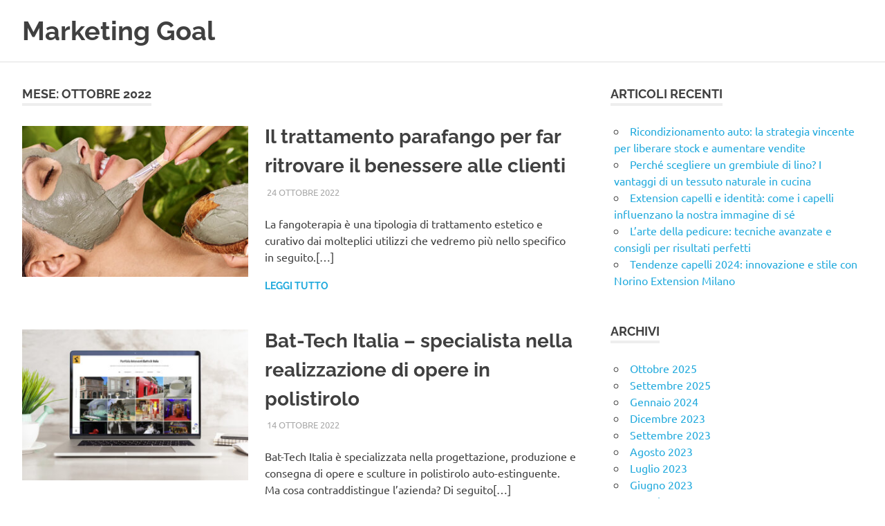

--- FILE ---
content_type: text/html; charset=UTF-8
request_url: https://www.marketingoal.it/2022/10/
body_size: 8503
content:
<!DOCTYPE html>
<html lang="it-IT">

<head>
<meta charset="UTF-8">
<meta name="viewport" content="width=device-width, initial-scale=1">
<link rel="profile" href="https://gmpg.org/xfn/11">
<link rel="pingback" href="https://www.marketingoal.it/xmlrpc.php">

<meta name='robots' content='noindex, follow' />
	<style>img:is([sizes="auto" i], [sizes^="auto," i]) { contain-intrinsic-size: 3000px 1500px }</style>
	
	<!-- This site is optimized with the Yoast SEO plugin v26.3 - https://yoast.com/wordpress/plugins/seo/ -->
	<title>Ottobre 2022 | Marketing Goal</title>
	<meta property="og:locale" content="it_IT" />
	<meta property="og:type" content="website" />
	<meta property="og:title" content="Ottobre 2022 | Marketing Goal" />
	<meta property="og:url" content="https://www.marketingoal.it/2022/10/" />
	<meta property="og:site_name" content="Marketing Goal" />
	<meta name="twitter:card" content="summary_large_image" />
	<script type="application/ld+json" class="yoast-schema-graph">{"@context":"https://schema.org","@graph":[{"@type":"CollectionPage","@id":"https://www.marketingoal.it/2022/10/","url":"https://www.marketingoal.it/2022/10/","name":"Ottobre 2022 | Marketing Goal","isPartOf":{"@id":"https://www.marketingoal.it/#website"},"primaryImageOfPage":{"@id":"https://www.marketingoal.it/2022/10/#primaryimage"},"image":{"@id":"https://www.marketingoal.it/2022/10/#primaryimage"},"thumbnailUrl":"https://www.marketingoal.it/wp-content/uploads/2022/10/Il-trattamento-parafango-per-far-ritrovare-il-benessere-alle-clienti.jpg","breadcrumb":{"@id":"https://www.marketingoal.it/2022/10/#breadcrumb"},"inLanguage":"it-IT"},{"@type":"ImageObject","inLanguage":"it-IT","@id":"https://www.marketingoal.it/2022/10/#primaryimage","url":"https://www.marketingoal.it/wp-content/uploads/2022/10/Il-trattamento-parafango-per-far-ritrovare-il-benessere-alle-clienti.jpg","contentUrl":"https://www.marketingoal.it/wp-content/uploads/2022/10/Il-trattamento-parafango-per-far-ritrovare-il-benessere-alle-clienti.jpg","width":1024,"height":359,"caption":"Il trattamento parafango per far ritrovare il benessere alle clienti"},{"@type":"BreadcrumbList","@id":"https://www.marketingoal.it/2022/10/#breadcrumb","itemListElement":[{"@type":"ListItem","position":1,"name":"Home","item":"https://www.marketingoal.it/"},{"@type":"ListItem","position":2,"name":"Archivi per Ottobre 2022"}]},{"@type":"WebSite","@id":"https://www.marketingoal.it/#website","url":"https://www.marketingoal.it/","name":"Marketing Goal","description":"Come darsi un obiettivo di Marketing","publisher":{"@id":"https://www.marketingoal.it/#organization"},"potentialAction":[{"@type":"SearchAction","target":{"@type":"EntryPoint","urlTemplate":"https://www.marketingoal.it/?s={search_term_string}"},"query-input":{"@type":"PropertyValueSpecification","valueRequired":true,"valueName":"search_term_string"}}],"inLanguage":"it-IT"},{"@type":"Organization","@id":"https://www.marketingoal.it/#organization","name":"Marketing Goal","url":"https://www.marketingoal.it/","logo":{"@type":"ImageObject","inLanguage":"it-IT","@id":"https://www.marketingoal.it/#/schema/logo/image/","url":"https://www.marketingoal.it/wp-content/uploads/2021/09/LogoSoulgood-66px.png","contentUrl":"https://www.marketingoal.it/wp-content/uploads/2021/09/LogoSoulgood-66px.png","width":220,"height":66,"caption":"Marketing Goal"},"image":{"@id":"https://www.marketingoal.it/#/schema/logo/image/"}}]}</script>
	<!-- / Yoast SEO plugin. -->


<link rel="alternate" type="application/rss+xml" title="Marketing Goal &raquo; Feed" href="https://www.marketingoal.it/feed/" />
<link rel="alternate" type="application/rss+xml" title="Marketing Goal &raquo; Feed dei commenti" href="https://www.marketingoal.it/comments/feed/" />
<script type="text/javascript">
/* <![CDATA[ */
window._wpemojiSettings = {"baseUrl":"https:\/\/s.w.org\/images\/core\/emoji\/16.0.1\/72x72\/","ext":".png","svgUrl":"https:\/\/s.w.org\/images\/core\/emoji\/16.0.1\/svg\/","svgExt":".svg","source":{"concatemoji":"https:\/\/www.marketingoal.it\/wp-includes\/js\/wp-emoji-release.min.js?ver=6.8.3"}};
/*! This file is auto-generated */
!function(s,n){var o,i,e;function c(e){try{var t={supportTests:e,timestamp:(new Date).valueOf()};sessionStorage.setItem(o,JSON.stringify(t))}catch(e){}}function p(e,t,n){e.clearRect(0,0,e.canvas.width,e.canvas.height),e.fillText(t,0,0);var t=new Uint32Array(e.getImageData(0,0,e.canvas.width,e.canvas.height).data),a=(e.clearRect(0,0,e.canvas.width,e.canvas.height),e.fillText(n,0,0),new Uint32Array(e.getImageData(0,0,e.canvas.width,e.canvas.height).data));return t.every(function(e,t){return e===a[t]})}function u(e,t){e.clearRect(0,0,e.canvas.width,e.canvas.height),e.fillText(t,0,0);for(var n=e.getImageData(16,16,1,1),a=0;a<n.data.length;a++)if(0!==n.data[a])return!1;return!0}function f(e,t,n,a){switch(t){case"flag":return n(e,"\ud83c\udff3\ufe0f\u200d\u26a7\ufe0f","\ud83c\udff3\ufe0f\u200b\u26a7\ufe0f")?!1:!n(e,"\ud83c\udde8\ud83c\uddf6","\ud83c\udde8\u200b\ud83c\uddf6")&&!n(e,"\ud83c\udff4\udb40\udc67\udb40\udc62\udb40\udc65\udb40\udc6e\udb40\udc67\udb40\udc7f","\ud83c\udff4\u200b\udb40\udc67\u200b\udb40\udc62\u200b\udb40\udc65\u200b\udb40\udc6e\u200b\udb40\udc67\u200b\udb40\udc7f");case"emoji":return!a(e,"\ud83e\udedf")}return!1}function g(e,t,n,a){var r="undefined"!=typeof WorkerGlobalScope&&self instanceof WorkerGlobalScope?new OffscreenCanvas(300,150):s.createElement("canvas"),o=r.getContext("2d",{willReadFrequently:!0}),i=(o.textBaseline="top",o.font="600 32px Arial",{});return e.forEach(function(e){i[e]=t(o,e,n,a)}),i}function t(e){var t=s.createElement("script");t.src=e,t.defer=!0,s.head.appendChild(t)}"undefined"!=typeof Promise&&(o="wpEmojiSettingsSupports",i=["flag","emoji"],n.supports={everything:!0,everythingExceptFlag:!0},e=new Promise(function(e){s.addEventListener("DOMContentLoaded",e,{once:!0})}),new Promise(function(t){var n=function(){try{var e=JSON.parse(sessionStorage.getItem(o));if("object"==typeof e&&"number"==typeof e.timestamp&&(new Date).valueOf()<e.timestamp+604800&&"object"==typeof e.supportTests)return e.supportTests}catch(e){}return null}();if(!n){if("undefined"!=typeof Worker&&"undefined"!=typeof OffscreenCanvas&&"undefined"!=typeof URL&&URL.createObjectURL&&"undefined"!=typeof Blob)try{var e="postMessage("+g.toString()+"("+[JSON.stringify(i),f.toString(),p.toString(),u.toString()].join(",")+"));",a=new Blob([e],{type:"text/javascript"}),r=new Worker(URL.createObjectURL(a),{name:"wpTestEmojiSupports"});return void(r.onmessage=function(e){c(n=e.data),r.terminate(),t(n)})}catch(e){}c(n=g(i,f,p,u))}t(n)}).then(function(e){for(var t in e)n.supports[t]=e[t],n.supports.everything=n.supports.everything&&n.supports[t],"flag"!==t&&(n.supports.everythingExceptFlag=n.supports.everythingExceptFlag&&n.supports[t]);n.supports.everythingExceptFlag=n.supports.everythingExceptFlag&&!n.supports.flag,n.DOMReady=!1,n.readyCallback=function(){n.DOMReady=!0}}).then(function(){return e}).then(function(){var e;n.supports.everything||(n.readyCallback(),(e=n.source||{}).concatemoji?t(e.concatemoji):e.wpemoji&&e.twemoji&&(t(e.twemoji),t(e.wpemoji)))}))}((window,document),window._wpemojiSettings);
/* ]]> */
</script>
<link rel='stylesheet' id='poseidon-theme-fonts-css' href='https://www.marketingoal.it/wp-content/fonts/389fcaad837cfa5c3178d74797129a00.css?ver=20201110' type='text/css' media='all' />
<style id='wp-emoji-styles-inline-css' type='text/css'>

	img.wp-smiley, img.emoji {
		display: inline !important;
		border: none !important;
		box-shadow: none !important;
		height: 1em !important;
		width: 1em !important;
		margin: 0 0.07em !important;
		vertical-align: -0.1em !important;
		background: none !important;
		padding: 0 !important;
	}
</style>
<link rel='stylesheet' id='wp-block-library-css' href='https://www.marketingoal.it/wp-includes/css/dist/block-library/style.min.css?ver=6.8.3' type='text/css' media='all' />
<style id='classic-theme-styles-inline-css' type='text/css'>
/*! This file is auto-generated */
.wp-block-button__link{color:#fff;background-color:#32373c;border-radius:9999px;box-shadow:none;text-decoration:none;padding:calc(.667em + 2px) calc(1.333em + 2px);font-size:1.125em}.wp-block-file__button{background:#32373c;color:#fff;text-decoration:none}
</style>
<style id='global-styles-inline-css' type='text/css'>
:root{--wp--preset--aspect-ratio--square: 1;--wp--preset--aspect-ratio--4-3: 4/3;--wp--preset--aspect-ratio--3-4: 3/4;--wp--preset--aspect-ratio--3-2: 3/2;--wp--preset--aspect-ratio--2-3: 2/3;--wp--preset--aspect-ratio--16-9: 16/9;--wp--preset--aspect-ratio--9-16: 9/16;--wp--preset--color--black: #000000;--wp--preset--color--cyan-bluish-gray: #abb8c3;--wp--preset--color--white: #ffffff;--wp--preset--color--pale-pink: #f78da7;--wp--preset--color--vivid-red: #cf2e2e;--wp--preset--color--luminous-vivid-orange: #ff6900;--wp--preset--color--luminous-vivid-amber: #fcb900;--wp--preset--color--light-green-cyan: #7bdcb5;--wp--preset--color--vivid-green-cyan: #00d084;--wp--preset--color--pale-cyan-blue: #8ed1fc;--wp--preset--color--vivid-cyan-blue: #0693e3;--wp--preset--color--vivid-purple: #9b51e0;--wp--preset--color--primary: #22aadd;--wp--preset--color--secondary: #0084b7;--wp--preset--color--tertiary: #005e91;--wp--preset--color--accent: #dd2e22;--wp--preset--color--highlight: #00b734;--wp--preset--color--light-gray: #eeeeee;--wp--preset--color--gray: #777777;--wp--preset--color--dark-gray: #404040;--wp--preset--gradient--vivid-cyan-blue-to-vivid-purple: linear-gradient(135deg,rgba(6,147,227,1) 0%,rgb(155,81,224) 100%);--wp--preset--gradient--light-green-cyan-to-vivid-green-cyan: linear-gradient(135deg,rgb(122,220,180) 0%,rgb(0,208,130) 100%);--wp--preset--gradient--luminous-vivid-amber-to-luminous-vivid-orange: linear-gradient(135deg,rgba(252,185,0,1) 0%,rgba(255,105,0,1) 100%);--wp--preset--gradient--luminous-vivid-orange-to-vivid-red: linear-gradient(135deg,rgba(255,105,0,1) 0%,rgb(207,46,46) 100%);--wp--preset--gradient--very-light-gray-to-cyan-bluish-gray: linear-gradient(135deg,rgb(238,238,238) 0%,rgb(169,184,195) 100%);--wp--preset--gradient--cool-to-warm-spectrum: linear-gradient(135deg,rgb(74,234,220) 0%,rgb(151,120,209) 20%,rgb(207,42,186) 40%,rgb(238,44,130) 60%,rgb(251,105,98) 80%,rgb(254,248,76) 100%);--wp--preset--gradient--blush-light-purple: linear-gradient(135deg,rgb(255,206,236) 0%,rgb(152,150,240) 100%);--wp--preset--gradient--blush-bordeaux: linear-gradient(135deg,rgb(254,205,165) 0%,rgb(254,45,45) 50%,rgb(107,0,62) 100%);--wp--preset--gradient--luminous-dusk: linear-gradient(135deg,rgb(255,203,112) 0%,rgb(199,81,192) 50%,rgb(65,88,208) 100%);--wp--preset--gradient--pale-ocean: linear-gradient(135deg,rgb(255,245,203) 0%,rgb(182,227,212) 50%,rgb(51,167,181) 100%);--wp--preset--gradient--electric-grass: linear-gradient(135deg,rgb(202,248,128) 0%,rgb(113,206,126) 100%);--wp--preset--gradient--midnight: linear-gradient(135deg,rgb(2,3,129) 0%,rgb(40,116,252) 100%);--wp--preset--font-size--small: 13px;--wp--preset--font-size--medium: 20px;--wp--preset--font-size--large: 36px;--wp--preset--font-size--x-large: 42px;--wp--preset--spacing--20: 0.44rem;--wp--preset--spacing--30: 0.67rem;--wp--preset--spacing--40: 1rem;--wp--preset--spacing--50: 1.5rem;--wp--preset--spacing--60: 2.25rem;--wp--preset--spacing--70: 3.38rem;--wp--preset--spacing--80: 5.06rem;--wp--preset--shadow--natural: 6px 6px 9px rgba(0, 0, 0, 0.2);--wp--preset--shadow--deep: 12px 12px 50px rgba(0, 0, 0, 0.4);--wp--preset--shadow--sharp: 6px 6px 0px rgba(0, 0, 0, 0.2);--wp--preset--shadow--outlined: 6px 6px 0px -3px rgba(255, 255, 255, 1), 6px 6px rgba(0, 0, 0, 1);--wp--preset--shadow--crisp: 6px 6px 0px rgba(0, 0, 0, 1);}:where(.is-layout-flex){gap: 0.5em;}:where(.is-layout-grid){gap: 0.5em;}body .is-layout-flex{display: flex;}.is-layout-flex{flex-wrap: wrap;align-items: center;}.is-layout-flex > :is(*, div){margin: 0;}body .is-layout-grid{display: grid;}.is-layout-grid > :is(*, div){margin: 0;}:where(.wp-block-columns.is-layout-flex){gap: 2em;}:where(.wp-block-columns.is-layout-grid){gap: 2em;}:where(.wp-block-post-template.is-layout-flex){gap: 1.25em;}:where(.wp-block-post-template.is-layout-grid){gap: 1.25em;}.has-black-color{color: var(--wp--preset--color--black) !important;}.has-cyan-bluish-gray-color{color: var(--wp--preset--color--cyan-bluish-gray) !important;}.has-white-color{color: var(--wp--preset--color--white) !important;}.has-pale-pink-color{color: var(--wp--preset--color--pale-pink) !important;}.has-vivid-red-color{color: var(--wp--preset--color--vivid-red) !important;}.has-luminous-vivid-orange-color{color: var(--wp--preset--color--luminous-vivid-orange) !important;}.has-luminous-vivid-amber-color{color: var(--wp--preset--color--luminous-vivid-amber) !important;}.has-light-green-cyan-color{color: var(--wp--preset--color--light-green-cyan) !important;}.has-vivid-green-cyan-color{color: var(--wp--preset--color--vivid-green-cyan) !important;}.has-pale-cyan-blue-color{color: var(--wp--preset--color--pale-cyan-blue) !important;}.has-vivid-cyan-blue-color{color: var(--wp--preset--color--vivid-cyan-blue) !important;}.has-vivid-purple-color{color: var(--wp--preset--color--vivid-purple) !important;}.has-black-background-color{background-color: var(--wp--preset--color--black) !important;}.has-cyan-bluish-gray-background-color{background-color: var(--wp--preset--color--cyan-bluish-gray) !important;}.has-white-background-color{background-color: var(--wp--preset--color--white) !important;}.has-pale-pink-background-color{background-color: var(--wp--preset--color--pale-pink) !important;}.has-vivid-red-background-color{background-color: var(--wp--preset--color--vivid-red) !important;}.has-luminous-vivid-orange-background-color{background-color: var(--wp--preset--color--luminous-vivid-orange) !important;}.has-luminous-vivid-amber-background-color{background-color: var(--wp--preset--color--luminous-vivid-amber) !important;}.has-light-green-cyan-background-color{background-color: var(--wp--preset--color--light-green-cyan) !important;}.has-vivid-green-cyan-background-color{background-color: var(--wp--preset--color--vivid-green-cyan) !important;}.has-pale-cyan-blue-background-color{background-color: var(--wp--preset--color--pale-cyan-blue) !important;}.has-vivid-cyan-blue-background-color{background-color: var(--wp--preset--color--vivid-cyan-blue) !important;}.has-vivid-purple-background-color{background-color: var(--wp--preset--color--vivid-purple) !important;}.has-black-border-color{border-color: var(--wp--preset--color--black) !important;}.has-cyan-bluish-gray-border-color{border-color: var(--wp--preset--color--cyan-bluish-gray) !important;}.has-white-border-color{border-color: var(--wp--preset--color--white) !important;}.has-pale-pink-border-color{border-color: var(--wp--preset--color--pale-pink) !important;}.has-vivid-red-border-color{border-color: var(--wp--preset--color--vivid-red) !important;}.has-luminous-vivid-orange-border-color{border-color: var(--wp--preset--color--luminous-vivid-orange) !important;}.has-luminous-vivid-amber-border-color{border-color: var(--wp--preset--color--luminous-vivid-amber) !important;}.has-light-green-cyan-border-color{border-color: var(--wp--preset--color--light-green-cyan) !important;}.has-vivid-green-cyan-border-color{border-color: var(--wp--preset--color--vivid-green-cyan) !important;}.has-pale-cyan-blue-border-color{border-color: var(--wp--preset--color--pale-cyan-blue) !important;}.has-vivid-cyan-blue-border-color{border-color: var(--wp--preset--color--vivid-cyan-blue) !important;}.has-vivid-purple-border-color{border-color: var(--wp--preset--color--vivid-purple) !important;}.has-vivid-cyan-blue-to-vivid-purple-gradient-background{background: var(--wp--preset--gradient--vivid-cyan-blue-to-vivid-purple) !important;}.has-light-green-cyan-to-vivid-green-cyan-gradient-background{background: var(--wp--preset--gradient--light-green-cyan-to-vivid-green-cyan) !important;}.has-luminous-vivid-amber-to-luminous-vivid-orange-gradient-background{background: var(--wp--preset--gradient--luminous-vivid-amber-to-luminous-vivid-orange) !important;}.has-luminous-vivid-orange-to-vivid-red-gradient-background{background: var(--wp--preset--gradient--luminous-vivid-orange-to-vivid-red) !important;}.has-very-light-gray-to-cyan-bluish-gray-gradient-background{background: var(--wp--preset--gradient--very-light-gray-to-cyan-bluish-gray) !important;}.has-cool-to-warm-spectrum-gradient-background{background: var(--wp--preset--gradient--cool-to-warm-spectrum) !important;}.has-blush-light-purple-gradient-background{background: var(--wp--preset--gradient--blush-light-purple) !important;}.has-blush-bordeaux-gradient-background{background: var(--wp--preset--gradient--blush-bordeaux) !important;}.has-luminous-dusk-gradient-background{background: var(--wp--preset--gradient--luminous-dusk) !important;}.has-pale-ocean-gradient-background{background: var(--wp--preset--gradient--pale-ocean) !important;}.has-electric-grass-gradient-background{background: var(--wp--preset--gradient--electric-grass) !important;}.has-midnight-gradient-background{background: var(--wp--preset--gradient--midnight) !important;}.has-small-font-size{font-size: var(--wp--preset--font-size--small) !important;}.has-medium-font-size{font-size: var(--wp--preset--font-size--medium) !important;}.has-large-font-size{font-size: var(--wp--preset--font-size--large) !important;}.has-x-large-font-size{font-size: var(--wp--preset--font-size--x-large) !important;}
:where(.wp-block-post-template.is-layout-flex){gap: 1.25em;}:where(.wp-block-post-template.is-layout-grid){gap: 1.25em;}
:where(.wp-block-columns.is-layout-flex){gap: 2em;}:where(.wp-block-columns.is-layout-grid){gap: 2em;}
:root :where(.wp-block-pullquote){font-size: 1.5em;line-height: 1.6;}
</style>
<link rel='stylesheet' id='poseidon-stylesheet-css' href='https://www.marketingoal.it/wp-content/themes/poseidon/style.css?ver=2.4.1' type='text/css' media='all' />
<style id='poseidon-stylesheet-inline-css' type='text/css'>
.site-description, .type-post .entry-footer .entry-tags { position: absolute; clip: rect(1px, 1px, 1px, 1px); width: 1px; height: 1px; overflow: hidden; }
</style>
<!--[if lt IE 9]>
<script type="text/javascript" src="https://www.marketingoal.it/wp-content/themes/poseidon/assets/js/html5shiv.min.js?ver=3.7.3" id="html5shiv-js"></script>
<![endif]-->
<script type="text/javascript" src="https://www.marketingoal.it/wp-content/themes/poseidon/assets/js/svgxuse.min.js?ver=1.2.6" id="svgxuse-js"></script>
<link rel="https://api.w.org/" href="https://www.marketingoal.it/wp-json/" /><link rel="EditURI" type="application/rsd+xml" title="RSD" href="https://www.marketingoal.it/xmlrpc.php?rsd" />
<meta name="generator" content="WordPress 6.8.3" />
</head>

<body class="archive date wp-embed-responsive wp-theme-poseidon post-layout-small author-hidden categories-hidden">

	
	<div id="page" class="hfeed site">

		<a class="skip-link screen-reader-text" href="#content">Salta al contenuto</a>

		
		
		<header id="masthead" class="site-header clearfix" role="banner">

			<div class="header-main container clearfix">

				<div id="logo" class="site-branding clearfix">

										
			<p class="site-title"><a href="https://www.marketingoal.it/" rel="home">Marketing Goal</a></p>

								
			<p class="site-description">Come darsi un obiettivo di Marketing</p>

			
				</div><!-- .site-branding -->

				


			</div><!-- .header-main -->

		</header><!-- #masthead -->

		
		
		
		
		<div id="content" class="site-content container clearfix">

	<section id="primary" class="content-area">
		<main id="main" class="site-main" role="main">

		
			<header class="page-header">

				<h1 class="archive-title">Mese: <span>Ottobre 2022</span></h1>				
			</header><!-- .page-header -->

			<div id="post-wrapper" class="post-wrapper clearfix">

				
<article id="post-2641" class="post-2641 post type-post status-publish format-standard has-post-thumbnail hentry category-news">

	
			<a class="post-thumbnail-small" href="https://www.marketingoal.it/news/il-trattamento-parafango-per-far-ritrovare-il-benessere-alle-clienti/" rel="bookmark">
				<img width="360" height="240" src="https://www.marketingoal.it/wp-content/uploads/2022/10/Il-trattamento-parafango-per-far-ritrovare-il-benessere-alle-clienti-360x240.jpg" class="attachment-poseidon-thumbnail-medium size-poseidon-thumbnail-medium wp-post-image" alt="Il trattamento parafango per far ritrovare il benessere alle clienti" decoding="async" fetchpriority="high" srcset="https://www.marketingoal.it/wp-content/uploads/2022/10/Il-trattamento-parafango-per-far-ritrovare-il-benessere-alle-clienti-360x240.jpg 360w, https://www.marketingoal.it/wp-content/uploads/2022/10/Il-trattamento-parafango-per-far-ritrovare-il-benessere-alle-clienti-120x80.jpg 120w" sizes="(max-width: 360px) 100vw, 360px" />			</a>

			
	<div class="post-content">

		<header class="entry-header">

			<h2 class="entry-title"><a href="https://www.marketingoal.it/news/il-trattamento-parafango-per-far-ritrovare-il-benessere-alle-clienti/" rel="bookmark">Il trattamento parafango per far ritrovare il benessere alle clienti</a></h2>
			<div class="entry-meta"><span class="meta-date"><a href="https://www.marketingoal.it/news/il-trattamento-parafango-per-far-ritrovare-il-benessere-alle-clienti/" title="15:53" rel="bookmark"><time class="entry-date published updated" datetime="2022-10-24T15:53:40+00:00">24 Ottobre 2022</time></a></span><span class="meta-author"> <span class="author vcard"><a class="url fn n" href="https://www.marketingoal.it/author/admin/" title="Visualizza tutti gli articoli di Peter" rel="author">Peter</a></span></span><span class="meta-category"> <a href="https://www.marketingoal.it/category/news/" rel="category tag">News</a></span></div>
		</header><!-- .entry-header -->

		<div class="entry-content entry-excerpt clearfix">
			<p>La fangoterapia è una tipologia di trattamento estetico e curativo dai molteplici utilizzi che vedremo più nello specifico in seguito.[&#8230;]</p>
			
			<a href="https://www.marketingoal.it/news/il-trattamento-parafango-per-far-ritrovare-il-benessere-alle-clienti/" class="more-link">Leggi tutto</a>

					</div><!-- .entry-content -->

	</div>

</article>

<article id="post-2633" class="post-2633 post type-post status-publish format-standard has-post-thumbnail hentry category-news">

	
			<a class="post-thumbnail-small" href="https://www.marketingoal.it/news/bat-tech-italia-specialista-nella-realizzazione-di-opere-in-polistirolo/" rel="bookmark">
				<img width="360" height="240" src="https://www.marketingoal.it/wp-content/uploads/2022/10/Bat-Tech-Italia-–-specialista-nella-realizzazione-di-opere-in-polistirolo-360x240.jpg" class="attachment-poseidon-thumbnail-medium size-poseidon-thumbnail-medium wp-post-image" alt="Bat-Tech Italia – specialista nella realizzazione di opere in polistirolo" decoding="async" srcset="https://www.marketingoal.it/wp-content/uploads/2022/10/Bat-Tech-Italia-–-specialista-nella-realizzazione-di-opere-in-polistirolo-360x240.jpg 360w, https://www.marketingoal.it/wp-content/uploads/2022/10/Bat-Tech-Italia-–-specialista-nella-realizzazione-di-opere-in-polistirolo-840x560.jpg 840w, https://www.marketingoal.it/wp-content/uploads/2022/10/Bat-Tech-Italia-–-specialista-nella-realizzazione-di-opere-in-polistirolo-120x80.jpg 120w, https://www.marketingoal.it/wp-content/uploads/2022/10/Bat-Tech-Italia-–-specialista-nella-realizzazione-di-opere-in-polistirolo-600x400.jpg 600w" sizes="(max-width: 360px) 100vw, 360px" />			</a>

			
	<div class="post-content">

		<header class="entry-header">

			<h2 class="entry-title"><a href="https://www.marketingoal.it/news/bat-tech-italia-specialista-nella-realizzazione-di-opere-in-polistirolo/" rel="bookmark">Bat-Tech Italia – specialista nella realizzazione di opere in polistirolo</a></h2>
			<div class="entry-meta"><span class="meta-date"><a href="https://www.marketingoal.it/news/bat-tech-italia-specialista-nella-realizzazione-di-opere-in-polistirolo/" title="11:36" rel="bookmark"><time class="entry-date published updated" datetime="2022-10-14T11:36:22+00:00">14 Ottobre 2022</time></a></span><span class="meta-author"> <span class="author vcard"><a class="url fn n" href="https://www.marketingoal.it/author/admin/" title="Visualizza tutti gli articoli di Peter" rel="author">Peter</a></span></span><span class="meta-category"> <a href="https://www.marketingoal.it/category/news/" rel="category tag">News</a></span></div>
		</header><!-- .entry-header -->

		<div class="entry-content entry-excerpt clearfix">
			<p>Bat-Tech Italia è specializzata nella progettazione, produzione e consegna di opere e sculture in polistirolo auto-estinguente. Ma cosa contraddistingue l’azienda? Di seguito[&#8230;]</p>
			
			<a href="https://www.marketingoal.it/news/bat-tech-italia-specialista-nella-realizzazione-di-opere-in-polistirolo/" class="more-link">Leggi tutto</a>

					</div><!-- .entry-content -->

	</div>

</article>

<article id="post-2628" class="post-2628 post type-post status-publish format-standard has-post-thumbnail hentry category-news">

	
			<a class="post-thumbnail-small" href="https://www.marketingoal.it/news/la-hair-care-routine-per-prenderti-cura-dei-tuoi-capelli/" rel="bookmark">
				<img width="360" height="240" src="https://www.marketingoal.it/wp-content/uploads/2022/10/La-hair-care-routine-per-prenderti-cura-dei-tuoi-capelli-360x240.jpg" class="attachment-poseidon-thumbnail-medium size-poseidon-thumbnail-medium wp-post-image" alt="La hair care routine per prenderti cura dei tuoi capelli" decoding="async" srcset="https://www.marketingoal.it/wp-content/uploads/2022/10/La-hair-care-routine-per-prenderti-cura-dei-tuoi-capelli-360x240.jpg 360w, https://www.marketingoal.it/wp-content/uploads/2022/10/La-hair-care-routine-per-prenderti-cura-dei-tuoi-capelli-840x560.jpg 840w, https://www.marketingoal.it/wp-content/uploads/2022/10/La-hair-care-routine-per-prenderti-cura-dei-tuoi-capelli-120x80.jpg 120w, https://www.marketingoal.it/wp-content/uploads/2022/10/La-hair-care-routine-per-prenderti-cura-dei-tuoi-capelli-600x400.jpg 600w" sizes="(max-width: 360px) 100vw, 360px" />			</a>

			
	<div class="post-content">

		<header class="entry-header">

			<h2 class="entry-title"><a href="https://www.marketingoal.it/news/la-hair-care-routine-per-prenderti-cura-dei-tuoi-capelli/" rel="bookmark">La hair care routine per prenderti cura dei tuoi capelli</a></h2>
			<div class="entry-meta"><span class="meta-date"><a href="https://www.marketingoal.it/news/la-hair-care-routine-per-prenderti-cura-dei-tuoi-capelli/" title="14:00" rel="bookmark"><time class="entry-date published updated" datetime="2022-10-13T14:00:43+00:00">13 Ottobre 2022</time></a></span><span class="meta-author"> <span class="author vcard"><a class="url fn n" href="https://www.marketingoal.it/author/admin/" title="Visualizza tutti gli articoli di Peter" rel="author">Peter</a></span></span><span class="meta-category"> <a href="https://www.marketingoal.it/category/news/" rel="category tag">News</a></span></div>
		</header><!-- .entry-header -->

		<div class="entry-content entry-excerpt clearfix">
			<p>Chiunque ormai conosce l’importanza di effettuare quotidianamente la giusta skincare, tuttavia non tutti danno altrettanta importanza alla cura dei propri[&#8230;]</p>
			
			<a href="https://www.marketingoal.it/news/la-hair-care-routine-per-prenderti-cura-dei-tuoi-capelli/" class="more-link">Leggi tutto</a>

					</div><!-- .entry-content -->

	</div>

</article>

<article id="post-2625" class="post-2625 post type-post status-publish format-standard has-post-thumbnail hentry category-news">

	
			<a class="post-thumbnail-small" href="https://www.marketingoal.it/news/crea-cataloghi-e-riviste-personalizzate-per-stupire-i-tuoi-clienti/" rel="bookmark">
				<img width="360" height="240" src="https://www.marketingoal.it/wp-content/uploads/2022/10/Cataloghi-360x240.jpg" class="attachment-poseidon-thumbnail-medium size-poseidon-thumbnail-medium wp-post-image" alt="Crea cataloghi e riviste personalizzate per stupire i tuoi clienti" decoding="async" loading="lazy" srcset="https://www.marketingoal.it/wp-content/uploads/2022/10/Cataloghi-360x240.jpg 360w, https://www.marketingoal.it/wp-content/uploads/2022/10/Cataloghi-120x80.jpg 120w, https://www.marketingoal.it/wp-content/uploads/2022/10/Cataloghi-600x400.jpg 600w" sizes="auto, (max-width: 360px) 100vw, 360px" />			</a>

			
	<div class="post-content">

		<header class="entry-header">

			<h2 class="entry-title"><a href="https://www.marketingoal.it/news/crea-cataloghi-e-riviste-personalizzate-per-stupire-i-tuoi-clienti/" rel="bookmark">Crea cataloghi e riviste personalizzate per stupire i tuoi clienti</a></h2>
			<div class="entry-meta"><span class="meta-date"><a href="https://www.marketingoal.it/news/crea-cataloghi-e-riviste-personalizzate-per-stupire-i-tuoi-clienti/" title="15:41" rel="bookmark"><time class="entry-date published updated" datetime="2022-10-10T15:41:36+00:00">10 Ottobre 2022</time></a></span><span class="meta-author"> <span class="author vcard"><a class="url fn n" href="https://www.marketingoal.it/author/admin/" title="Visualizza tutti gli articoli di Peter" rel="author">Peter</a></span></span><span class="meta-category"> <a href="https://www.marketingoal.it/category/news/" rel="category tag">News</a></span></div>
		</header><!-- .entry-header -->

		<div class="entry-content entry-excerpt clearfix">
			<p>Nonostante al giorno d&#8217;oggi la comunicazione aziendale viaggi sempre di più su dispositivi digitali, non bisogna assolutamente sottovalutare la potenzialità[&#8230;]</p>
			
			<a href="https://www.marketingoal.it/news/crea-cataloghi-e-riviste-personalizzate-per-stupire-i-tuoi-clienti/" class="more-link">Leggi tutto</a>

					</div><!-- .entry-content -->

	</div>

</article>

<article id="post-2622" class="post-2622 post type-post status-publish format-standard has-post-thumbnail hentry category-news">

	
			<a class="post-thumbnail-small" href="https://www.marketingoal.it/news/lion-solution-e-salesforce/" rel="bookmark">
				<img width="360" height="240" src="https://www.marketingoal.it/wp-content/uploads/2022/10/Lion-Solution-e-Salesforce-360x240.jpg" class="attachment-poseidon-thumbnail-medium size-poseidon-thumbnail-medium wp-post-image" alt="Lion Solution e Salesforce" decoding="async" loading="lazy" srcset="https://www.marketingoal.it/wp-content/uploads/2022/10/Lion-Solution-e-Salesforce-360x240.jpg 360w, https://www.marketingoal.it/wp-content/uploads/2022/10/Lion-Solution-e-Salesforce-120x80.jpg 120w, https://www.marketingoal.it/wp-content/uploads/2022/10/Lion-Solution-e-Salesforce-600x400.jpg 600w" sizes="auto, (max-width: 360px) 100vw, 360px" />			</a>

			
	<div class="post-content">

		<header class="entry-header">

			<h2 class="entry-title"><a href="https://www.marketingoal.it/news/lion-solution-e-salesforce/" rel="bookmark">Lion Solution e Salesforce?</a></h2>
			<div class="entry-meta"><span class="meta-date"><a href="https://www.marketingoal.it/news/lion-solution-e-salesforce/" title="9:12" rel="bookmark"><time class="entry-date published updated" datetime="2022-10-10T09:12:21+00:00">10 Ottobre 2022</time></a></span><span class="meta-author"> <span class="author vcard"><a class="url fn n" href="https://www.marketingoal.it/author/admin/" title="Visualizza tutti gli articoli di Peter" rel="author">Peter</a></span></span><span class="meta-category"> <a href="https://www.marketingoal.it/category/news/" rel="category tag">News</a></span></div>
		</header><!-- .entry-header -->

		<div class="entry-content entry-excerpt clearfix">
			<p>In questo articolo vogliamo spiegarvi perché SuiteCRM è un’ottima alternativa Open Source a Salesforce, leader mondiale nel settore del software[&#8230;]</p>
			
			<a href="https://www.marketingoal.it/news/lion-solution-e-salesforce/" class="more-link">Leggi tutto</a>

					</div><!-- .entry-content -->

	</div>

</article>

<article id="post-2618" class="post-2618 post type-post status-publish format-standard has-post-thumbnail hentry category-news">

	
			<a class="post-thumbnail-small" href="https://www.marketingoal.it/news/report-per-tutticon-suitecrm/" rel="bookmark">
				<img width="360" height="240" src="https://www.marketingoal.it/wp-content/uploads/2022/10/Report-per-tutti-con-SuiteCRM-360x240.png" class="attachment-poseidon-thumbnail-medium size-poseidon-thumbnail-medium wp-post-image" alt="Report per tutti…con SuiteCRM!" decoding="async" loading="lazy" srcset="https://www.marketingoal.it/wp-content/uploads/2022/10/Report-per-tutti-con-SuiteCRM-360x240.png 360w, https://www.marketingoal.it/wp-content/uploads/2022/10/Report-per-tutti-con-SuiteCRM-120x80.png 120w, https://www.marketingoal.it/wp-content/uploads/2022/10/Report-per-tutti-con-SuiteCRM-600x400.png 600w" sizes="auto, (max-width: 360px) 100vw, 360px" />			</a>

			
	<div class="post-content">

		<header class="entry-header">

			<h2 class="entry-title"><a href="https://www.marketingoal.it/news/report-per-tutticon-suitecrm/" rel="bookmark">Report per tutti…con SuiteCRM!</a></h2>
			<div class="entry-meta"><span class="meta-date"><a href="https://www.marketingoal.it/news/report-per-tutticon-suitecrm/" title="7:10" rel="bookmark"><time class="entry-date published updated" datetime="2022-10-03T07:10:57+00:00">3 Ottobre 2022</time></a></span><span class="meta-author"> <span class="author vcard"><a class="url fn n" href="https://www.marketingoal.it/author/admin/" title="Visualizza tutti gli articoli di Peter" rel="author">Peter</a></span></span><span class="meta-category"> <a href="https://www.marketingoal.it/category/news/" rel="category tag">News</a></span></div>
		</header><!-- .entry-header -->

		<div class="entry-content entry-excerpt clearfix">
			<p>I Report permettono di monitorare l’andamento di un’azienda in termini di produttività, fattibilità dei progetti futuri e dati statistici relativi[&#8230;]</p>
			
			<a href="https://www.marketingoal.it/news/report-per-tutticon-suitecrm/" class="more-link">Leggi tutto</a>

					</div><!-- .entry-content -->

	</div>

</article>

			</div>

			
		</main><!-- #main -->
	</section><!-- #primary -->

	
	<section id="secondary" class="sidebar widget-area clearfix" role="complementary">

		
		<aside id="recent-posts-2" class="widget widget_recent_entries clearfix">
		<div class="widget-header"><h3 class="widget-title">Articoli recenti</h3></div>
		<ul>
											<li>
					<a href="https://www.marketingoal.it/news/ricondizionamento-auto-la-strategia-vincente-per-liberare-stock-e-aumentare-vendite/">Ricondizionamento auto: la strategia vincente per liberare stock e aumentare vendite</a>
									</li>
											<li>
					<a href="https://www.marketingoal.it/news/perche-scegliere-un-grembiule-di-lino-i-vantaggi-di-un-tessuto-naturale-in-cucina/">Perché scegliere un grembiule di lino? I vantaggi di un tessuto naturale in cucina</a>
									</li>
											<li>
					<a href="https://www.marketingoal.it/news/extension-capelli-e-identita-come-i-capelli-influenzano-la-nostra-immagine-di-se/">Extension capelli e identità: come i capelli influenzano la nostra immagine di sé</a>
									</li>
											<li>
					<a href="https://www.marketingoal.it/news/larte-della-pedicure-tecniche-avanzate-e-consigli-per-risultati-perfetti/">L&#8217;arte della pedicure: tecniche avanzate e consigli per risultati perfetti</a>
									</li>
											<li>
					<a href="https://www.marketingoal.it/news/tendenze-capelli-2024-innovazione-e-stile-con-norino-extension-milano/">Tendenze capelli 2024: innovazione e stile con Norino Extension Milano</a>
									</li>
					</ul>

		</aside><aside id="archives-2" class="widget widget_archive clearfix"><div class="widget-header"><h3 class="widget-title">Archivi</h3></div>
			<ul>
					<li><a href='https://www.marketingoal.it/2025/10/'>Ottobre 2025</a></li>
	<li><a href='https://www.marketingoal.it/2025/09/'>Settembre 2025</a></li>
	<li><a href='https://www.marketingoal.it/2024/01/'>Gennaio 2024</a></li>
	<li><a href='https://www.marketingoal.it/2023/12/'>Dicembre 2023</a></li>
	<li><a href='https://www.marketingoal.it/2023/09/'>Settembre 2023</a></li>
	<li><a href='https://www.marketingoal.it/2023/08/'>Agosto 2023</a></li>
	<li><a href='https://www.marketingoal.it/2023/07/'>Luglio 2023</a></li>
	<li><a href='https://www.marketingoal.it/2023/06/'>Giugno 2023</a></li>
	<li><a href='https://www.marketingoal.it/2023/05/'>Maggio 2023</a></li>
	<li><a href='https://www.marketingoal.it/2023/04/'>Aprile 2023</a></li>
	<li><a href='https://www.marketingoal.it/2023/03/'>Marzo 2023</a></li>
	<li><a href='https://www.marketingoal.it/2023/02/'>Febbraio 2023</a></li>
	<li><a href='https://www.marketingoal.it/2023/01/'>Gennaio 2023</a></li>
	<li><a href='https://www.marketingoal.it/2022/12/'>Dicembre 2022</a></li>
	<li><a href='https://www.marketingoal.it/2022/11/'>Novembre 2022</a></li>
	<li><a href='https://www.marketingoal.it/2022/10/' aria-current="page">Ottobre 2022</a></li>
	<li><a href='https://www.marketingoal.it/2022/09/'>Settembre 2022</a></li>
	<li><a href='https://www.marketingoal.it/2022/08/'>Agosto 2022</a></li>
	<li><a href='https://www.marketingoal.it/2022/07/'>Luglio 2022</a></li>
	<li><a href='https://www.marketingoal.it/2022/06/'>Giugno 2022</a></li>
	<li><a href='https://www.marketingoal.it/2022/05/'>Maggio 2022</a></li>
	<li><a href='https://www.marketingoal.it/2022/04/'>Aprile 2022</a></li>
	<li><a href='https://www.marketingoal.it/2022/03/'>Marzo 2022</a></li>
	<li><a href='https://www.marketingoal.it/2022/02/'>Febbraio 2022</a></li>
	<li><a href='https://www.marketingoal.it/2022/01/'>Gennaio 2022</a></li>
	<li><a href='https://www.marketingoal.it/2021/12/'>Dicembre 2021</a></li>
	<li><a href='https://www.marketingoal.it/2021/11/'>Novembre 2021</a></li>
	<li><a href='https://www.marketingoal.it/2021/10/'>Ottobre 2021</a></li>
	<li><a href='https://www.marketingoal.it/2021/09/'>Settembre 2021</a></li>
	<li><a href='https://www.marketingoal.it/2021/08/'>Agosto 2021</a></li>
	<li><a href='https://www.marketingoal.it/2021/07/'>Luglio 2021</a></li>
	<li><a href='https://www.marketingoal.it/2021/06/'>Giugno 2021</a></li>
	<li><a href='https://www.marketingoal.it/2021/05/'>Maggio 2021</a></li>
	<li><a href='https://www.marketingoal.it/2021/04/'>Aprile 2021</a></li>
	<li><a href='https://www.marketingoal.it/2021/03/'>Marzo 2021</a></li>
	<li><a href='https://www.marketingoal.it/2021/02/'>Febbraio 2021</a></li>
	<li><a href='https://www.marketingoal.it/2021/01/'>Gennaio 2021</a></li>
	<li><a href='https://www.marketingoal.it/2020/12/'>Dicembre 2020</a></li>
	<li><a href='https://www.marketingoal.it/2020/11/'>Novembre 2020</a></li>
	<li><a href='https://www.marketingoal.it/2020/10/'>Ottobre 2020</a></li>
	<li><a href='https://www.marketingoal.it/2020/09/'>Settembre 2020</a></li>
	<li><a href='https://www.marketingoal.it/2020/08/'>Agosto 2020</a></li>
	<li><a href='https://www.marketingoal.it/2020/07/'>Luglio 2020</a></li>
	<li><a href='https://www.marketingoal.it/2020/06/'>Giugno 2020</a></li>
	<li><a href='https://www.marketingoal.it/2020/05/'>Maggio 2020</a></li>
	<li><a href='https://www.marketingoal.it/2020/04/'>Aprile 2020</a></li>
	<li><a href='https://www.marketingoal.it/2020/03/'>Marzo 2020</a></li>
	<li><a href='https://www.marketingoal.it/2020/02/'>Febbraio 2020</a></li>
	<li><a href='https://www.marketingoal.it/2020/01/'>Gennaio 2020</a></li>
	<li><a href='https://www.marketingoal.it/2019/12/'>Dicembre 2019</a></li>
	<li><a href='https://www.marketingoal.it/2019/10/'>Ottobre 2019</a></li>
	<li><a href='https://www.marketingoal.it/2019/06/'>Giugno 2019</a></li>
	<li><a href='https://www.marketingoal.it/2019/04/'>Aprile 2019</a></li>
	<li><a href='https://www.marketingoal.it/2019/01/'>Gennaio 2019</a></li>
	<li><a href='https://www.marketingoal.it/2018/06/'>Giugno 2018</a></li>
	<li><a href='https://www.marketingoal.it/2018/04/'>Aprile 2018</a></li>
	<li><a href='https://www.marketingoal.it/2018/01/'>Gennaio 2018</a></li>
	<li><a href='https://www.marketingoal.it/2017/01/'>Gennaio 2017</a></li>
	<li><a href='https://www.marketingoal.it/2016/12/'>Dicembre 2016</a></li>
	<li><a href='https://www.marketingoal.it/2016/11/'>Novembre 2016</a></li>
	<li><a href='https://www.marketingoal.it/2016/09/'>Settembre 2016</a></li>
	<li><a href='https://www.marketingoal.it/2016/07/'>Luglio 2016</a></li>
	<li><a href='https://www.marketingoal.it/2016/06/'>Giugno 2016</a></li>
	<li><a href='https://www.marketingoal.it/2016/05/'>Maggio 2016</a></li>
	<li><a href='https://www.marketingoal.it/2016/03/'>Marzo 2016</a></li>
			</ul>

			</aside>
	</section><!-- #secondary -->



	</div><!-- #content -->

	
	<div id="footer" class="footer-wrap">

		<footer id="colophon" class="site-footer container clearfix" role="contentinfo">

			
			<div id="footer-text" class="site-info">
				
	<span class="credit-link">
		Tema WordPress: Poseidon di ThemeZee.	</span>

				</div><!-- .site-info -->

		</footer><!-- #colophon -->

	</div>

</div><!-- #page -->

<script type="speculationrules">
{"prefetch":[{"source":"document","where":{"and":[{"href_matches":"\/*"},{"not":{"href_matches":["\/wp-*.php","\/wp-admin\/*","\/wp-content\/uploads\/*","\/wp-content\/*","\/wp-content\/plugins\/*","\/wp-content\/themes\/poseidon\/*","\/*\\?(.+)"]}},{"not":{"selector_matches":"a[rel~=\"nofollow\"]"}},{"not":{"selector_matches":".no-prefetch, .no-prefetch a"}}]},"eagerness":"conservative"}]}
</script>

<script defer src="https://static.cloudflareinsights.com/beacon.min.js/vcd15cbe7772f49c399c6a5babf22c1241717689176015" integrity="sha512-ZpsOmlRQV6y907TI0dKBHq9Md29nnaEIPlkf84rnaERnq6zvWvPUqr2ft8M1aS28oN72PdrCzSjY4U6VaAw1EQ==" data-cf-beacon='{"version":"2024.11.0","token":"3603038670964f28983feac19681c86a","r":1,"server_timing":{"name":{"cfCacheStatus":true,"cfEdge":true,"cfExtPri":true,"cfL4":true,"cfOrigin":true,"cfSpeedBrain":true},"location_startswith":null}}' crossorigin="anonymous"></script>
</body>
</html>
